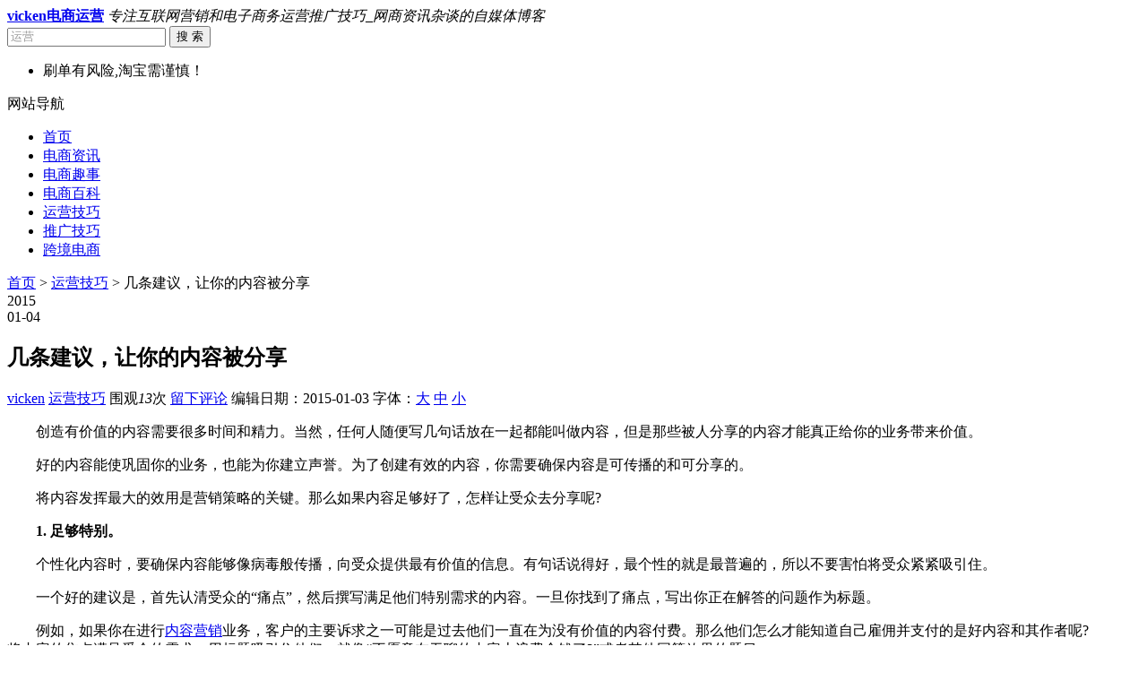

--- FILE ---
content_type: text/html; charset=UTF-8
request_url: http://www.vicken.net/2302.html
body_size: 12104
content:
<!DOCTYPE HTML>
<html>
<head>

<meta name="viewport" content="width=device-width , initial-scale=1.0 , user-scalable=0 , minimum-scale=1.0 , maximum-scale=1.0" />
<meta http-equiv="Content-Type" content="text/html; charset=UTF-8" />
<title>几条建议，让你的内容被分享 | vicken电商运营</title>
<link rel="shortcut icon" href="/favicon.ico" />
<link rel="pingback" href="http://www.vicken.net/xmlrpc.php" />
<link rel="alternate" type="application/rss+xml" title="vicken电商运营 &raquo; Feed" href="http://www.vicken.net/feed" />
<link rel="alternate" type="application/rss+xml" title="vicken电商运营 &raquo; 评论Feed" href="http://www.vicken.net/comments/feed" />
<script type='text/javascript' src='http://www.vicken.net/wp-includes/js/jquery/jquery.js?ver=1.11.1'></script>
<script type='text/javascript' src='http://www.vicken.net/wp-includes/js/jquery/jquery-migrate.min.js?ver=1.2.1'></script>
<link rel='prev' title='做淘宝，如何提高店铺DSR' href='http://www.vicken.net/2299.html' />
<link rel='next' title='如何设计你的2015年度计划' href='http://www.vicken.net/2305.html' />
<link rel='canonical' href='http://www.vicken.net/2302.html' />
<meta name="keywords" content="内容营销, ">
<meta name="description" content="创造有价值的内容需要很多时间和精力。当然，任何人随便写几句话放在一起都能叫做内容，但是那些被人分享的内容才能真正给你的业务带来价值。   	好的内容能使巩固你的业务，也能为你建立声誉。为了创建有效的内容，你需要确保内容是可传播的和可分享的。   	将内容发挥最大的效用是营销策略的关键。那么如果内容足够好了，怎样让受众去分享呢?   	1. 足够特别。   	个性化内容时，要确保内容能够像病毒般传播，向受众提供最有价值的信息。有句话说得好">
<script type="text/javascript">(function(){mod_txt = '#'; adminBar = "" || 0})();</script>
<script type="text/javascript" src="http://www.vicken.net/wp-content/themes/frontopen24/frontopen.js?ver=1.4.04.09"></script>
<script type="text/javascript" src="http://www.vicken.net/wp-content/themes/frontopen24/include/lightbox-2.6.min.js"></script>
<link href="http://www.vicken.net/wp-content/themes/frontopen24/lightbox.css" rel="stylesheet" type="text/css" />

<link rel="stylesheet" type="text/css" media="all" href="http://www.vicken.net/wp-content/themes/frontopen24/style.css?ver=1.4.04.09" />
<link rel="stylesheet" type="text/css" media="all" href="http://www.vicken.net/wp-content/themes/frontopen24/mobile.css?ver=1.4.04.09" />
<style type="text/css">@media screen and (min-width:1366px){.c-con{height:140px;}}
.entry-content p{text-indent: 2em;}.entry-content p iframe{margin-left:-2em;}</style>

<!--[if lt IE 9]><script src="http://www.vicken.net/wp-content/themes/frontopen24/html5.js"></script><![endif]-->
<link rel="stylesheet" href="http://www.vicken.net/wp-content/themes/frontopen24/css/font-awesome.min.css?ver=1.4.04.09">
<!--[if IE 7]>
<link rel="stylesheet" href="http://www.vicken.net/wp-content/themes/frontopen24/css/font-awesome-ie7.min.css?ver=1.4.04.09">
<![endif]-->
<script async src="//pagead2.googlesyndication.com/pagead/js/adsbygoogle.js"></script>
<script>
  (adsbygoogle = window.adsbygoogle || []).push({
    google_ad_client: "ca-pub-7837202924562397",
    enable_page_level_ads: true
  });
</script>



</head>

<body class="single single-post postid-2302 single-format-standard">
<div class="loading"></div>
<div class="web_bod">
<header class="header marauto">
    <span class="logo">
        <a href="http://www.vicken.net/" title="vicken电商运营" rel="home"><b class="bclass">vicken电商运营</b></a>
        <i>专注互联网营销和电子商务运营推广技巧_网商资讯杂谈的自媒体博客</i>
    </span>
    <form role="search" method="get" id="searchform" action="http://www.vicken.net/">
      <span class="search">
        <input name="s" id="s" type="text"  class="input" value="运营" onclick="this.value = '';" style="color:#999" onkeypress="javascript:if(event.keyCode == 13){query(this.value);}" x-webkit-speech=""/>
        <button id="searchsubmit" class="btn">搜 索</button>
      </span>
    </form>
    <div class="cls"></div>
</header>
<div class="nav marauto">
    <div class="tig">
          <div class="gonggao">
        <ul id="g_box">
            <li><span class="gg_tx"><i class="icon-volume-off icon-large"></i> 刷单有风险,淘宝需谨慎！</span></li>        </ul>
      </div>
    </div>
<div class="navlist">
<div class="cls"></div>
</div>
</div>


<nav class="navcon marauto">
  <div id="mobile_nav_btn">网站导航</div>
  <div class="menu-header"><ul id="menu-%e8%8f%9c%e5%8d%951" class="menu"><li id="menu-item-89" class="menu-item menu-item-type-custom menu-item-object-custom menu-item-home menu-item-89"><a href="http://www.vicken.net/">首页</a></li>
<li id="menu-item-86" class="menu-item menu-item-type-taxonomy menu-item-object-category menu-item-86"><a href="http://www.vicken.net/dianshangzixun">电商资讯</a></li>
<li id="menu-item-87" class="menu-item menu-item-type-taxonomy menu-item-object-category menu-item-87"><a href="http://www.vicken.net/dianshangqushi">电商趣事</a></li>
<li id="menu-item-85" class="menu-item menu-item-type-taxonomy menu-item-object-category menu-item-85"><a href="http://www.vicken.net/dianshangbaike">电商百科</a></li>
<li id="menu-item-88" class="menu-item menu-item-type-taxonomy menu-item-object-category current-post-ancestor current-menu-parent current-post-parent menu-item-88"><a href="http://www.vicken.net/yunyingjiqiao">运营技巧</a></li>
<li id="menu-item-1478" class="menu-item menu-item-type-taxonomy menu-item-object-category menu-item-1478"><a href="http://www.vicken.net/tuiguangjiqiao">推广技巧</a></li>
<li id="menu-item-6450" class="menu-item menu-item-type-custom menu-item-object-custom menu-item-6450"><a href="http://www.vicken.net/tag/cross-border-electricity">跨境电商</a></li>
</ul></div>  
  </nav>   
  <section class="conter marauto"><script type="text/javascript">loading('33%',1000)</script>
  <div id="container">
      <div id="content" role="main" style="width:96%">
      <div class="mbx"><i class="icon-home icon-large" style="font-size:14px;"></i>
<a href="http://www.vicken.net"  class="gray">首页</a>  >  <a href="http://www.vicken.net/yunyingjiqiao">运营技巧</a>  >  几条建议，让你的内容被分享</div>

				<div id="post-2302" class="post-2302 post type-post status-publish format-standard hentry category-yunyingjiqiao tag-235">
                <div class="c-top2" id="post-55">
                <div class="datetime">2015<br />01-04</div>
					<header class="tit"><h1 class="entry-title">几条建议，让你的内容被分享</h1>
					<aside class="entry-meta iititle2">
                        <span><i class="icon-user icon-large"></i> <a href="http://www.vicken.net/author/vicken" title="由vicken发布" rel="author">vicken</a></span><span><i class="icon-folder-open icon-large"></i> <a href="http://www.vicken.net/yunyingjiqiao" rel="category tag">运营技巧</a></span><span><i class="icon-eye-open icon-large"></i> 围观<i id="number">13</i><script type="text/javascript">jQuery(function($){$.get("http://www.vicken.net/fo_ajax?ajax=getPostViews&postID=2302",function(data){if(data.length < 10)$('#number').text(data)});})</script>次</span><span><i class="icon-comment-alt icon-large"></i> <a href="http://www.vicken.net/2302.html#respond" title="《几条建议，让你的内容被分享》上的评论">留下评论</a></span><span><i class="icon-pencil icon-large"></i> 编辑日期：<time>2015-01-03</time></span><span><i class="icon-zoom-in icon-large"></i> 字体：<a href="javascript:;" onclick="checkFontSize(18)">大</a> <a href="javascript:;" onclick="checkFontSize(16)">中</a> <a href="javascript:;" onclick="checkFontSize(14)">小</a></span>					</aside>
                    </header>
                    <div class="cls"></div>
		    </div>
                    <!-- .entry-meta -->

					<article class="entry-content">
                    
						<p>
	创造有价值的内容需要很多时间和精力。当然，任何人随便写几句话放在一起都能叫做内容，但是那些被人分享的内容才能真正给你的业务带来价值。
</p>
<p>
	好的内容能使巩固你的业务，也能为你建立声誉。为了创建有效的内容，你需要确保内容是可传播的和可分享的。
</p>
<p>
	将内容发挥最大的效用是营销策略的关键。那么如果内容足够好了，怎样让受众去分享呢?
</p>
<p>
	<strong>1. 足够特别。</strong>
</p>
<p>
	个性化内容时，要确保内容能够像病毒般传播，向受众提供最有价值的信息。有句话说得好，最个性的就是最普遍的，所以不要害怕将受众紧紧吸引住。
</p>
<p>
	一个好的建议是，首先认清受众的“痛点”，然后撰写满足他们特别需求的内容。一旦你找到了痛点，写出你正在解答的问题作为标题。
</p>
<p>
	例如，如果你在进行<span class='wp_keywordlink_affiliate'><a href="http://www.vicken.net/tag/%e5%86%85%e5%ae%b9%e8%90%a5%e9%94%80" title="View all posts in 内容营销" target="_blank">内容营销</a></span>业务，客户的主要诉求之一可能是过去他们一直在为没有价值的内容付费。那么他们怎么才能知道自己雇佣并支付的是好内容和其作者呢?将内容的焦点满足受众的需求，用标题吸引住他们，就像“不愿意在无聊的内容上浪费金钱了?”或者其他同等效果的题目。
</p>
<p>
	这样，寻找内容的企业很可能会点击并阅读你的内容。如果内容本身和标题一样有意思，他们便有可能分享这个对自己和朋友有益的内容。
</p>
<p>
	<strong>2. 简单化。</strong>
</p>
<p>
	你的帖子应该易于分享。如果你的受众读完了你的内容并且认为非常精彩，他们应该通过点击单一按钮就能够将文字分享在网络中。如果你将分享控件嵌入整篇内容中，你就犯了一个代价高昂的错误。优化网站和内容使其变得简单。
</p>
<p>
	不应让读者登录进网站才能阅读内容，更不要说分享了。将一键分享变得尽可能简单，使用控件为读者自动填充文本。同时，文中插入社交网站的控件，如TweetDis，能够高亮并在推特上分享特定的段落。也可以使用共享插件和WordPress插件，如Shareaholic。
</p>
<p>
	<strong>3. 记得询问。</strong>
</p>
<p>
	别忘了利用“询问”的力量让你的受众分享内容。在文章或内容的结尾，你可以询问受众是否分享此内容。有时一个简单的分享请求足以让人们这样做。
</p>
<p>
	如果你觉得询问这个方式并不明智，你可以利用内容锁柜工具将部分内容冻结，直到受众分享后才能查看。这并不适用于所有内容，但对于提高最有价值文章的分享量方面很有用。可以看看Social Share和Locker Pro等工具。</p>
<div style='float:left'><div class="bdsharebuttonbox"><a class="bds_more" href="#" data-cmd="more"></a><a class="bds_qzone" href="#" data-cmd="qzone"></a><a class="bds_tsina" href="#" data-cmd="tsina"></a><a class="bds_tqq" href="#" data-cmd="tqq"></a><a class="bds_renren" href="#" data-cmd="renren"></a><a class="bds_weixin" href="#" data-cmd="weixin"></a></div>
<script>window._bd_share_config={"common":{"bdSnsKey":{},"bdText":"","bdMini":"2","bdPic":"","bdStyle":"0","bdSize":"16"},"share":{},"image":{"viewList":["qzone","tsina","tqq","renren","weixin"],"viewText":"分享到：","viewSize":"16"},"selectShare":{"bdContainerClass":null,"bdSelectMiniList":["qzone","tsina","tqq","renren","weixin"]}};with(document)0[(getElementsByTagName('head')[0]||body).appendChild(createElement('script')).src='http://bdimg.share.baidu.com/static/api/js/share.js?v=89860593.js?cdnversion='+~(-new Date()/36e5)];</script></div><br /><br /> 
 										                        <div class="loc_link"><ul><li>本文固定链接: <a href="http://www.vicken.net/2302.html" rel="bookmark" title="几条建议，让你的内容被分享">http://www.vicken.net/2302.html</a></li>
                        <li>转载请注明: <a href="http://www.vicken.net/author/vicken" title="由vicken发布" rel="author">vicken</a> <time>2015年01月04日 </time>于 <a href="http://www.vicken.net/" title="访问vicken电商运营">vicken电商运营</a> 发表</li></ul>
                        </div>
                        						                        <div class="author_info">
                        	<div class="au_top_bar"><div class="edit_date">最后编辑：<time>2015-01-03</time></div><b>作者：vicken</b></div>
                            <div class="avatar"><img alt='' src='http://www.vicken.net/avatar/04dd84df86dd29f70301e17e97d43e54.jpg' class='avatar avatar-96 photo' height='96' width='96' /></div>
                            <div class="type_out"><span class="ttxx">这个作者貌似有点懒，什么都没有留下。</span><div class="au_links"><a href="http://www.vicken.net?author=1" class="c1"><i class="icon-home"></i> 站内专栏</a></div></div>
                        <div class="cls"></div>
                        </div>
                        					</article>
                    
                    <!-- .entry-content -->

					<!-- .entry-utility -->
				</div><!-- #post-## -->
<div class="c-bot">
    <aside class="cb_bq"><i class="icon-tag icon-large"></i> <a href="http://www.vicken.net/tag/%e5%86%85%e5%ae%b9%e8%90%a5%e9%94%80" rel="tag">内容营销</a></aside>        <div class="cls"></div>
    </div>
    <br />
				<div id="nav-below" class="navigation">
					<div class="nav-previous"><a href="http://www.vicken.net/2305.html" rel="next"><span class="meta-nav"><i class="icon-arrow-left"></i></span> 如何设计你的2015年度计划 </a></div>
					<div class="nav-next"><a href="http://www.vicken.net/2299.html" rel="prev">做淘宝，如何提高店铺DSR  <i class="icon-arrow-right"></i></a></div>
				</div><!-- #nav-below -->
<div class="cls"></div>
				                    <div class="ad_2">
						                    </div>
                                <div class="relatedposts">
<h3 class="widget-title"><i class="icon-warning-sign"></i> 您可能还会对这些文章感兴趣！</h3>
<ul>
		<li><a href="http://www.vicken.net/12762.html" rel="bookmark" title="详细阅读 新零售背景下小商家如何布局好自己的内容营销矩阵">新零售背景下小商家如何布局好自己的内容营销矩阵</a></li>
		<li><a href="http://www.vicken.net/12665.html" rel="bookmark" title="详细阅读 内容营销时代，如何做好自己的店铺">内容营销时代，如何做好自己的店铺</a></li>
		<li><a href="http://www.vicken.net/12588.html" rel="bookmark" title="详细阅读 再不做微淘我们就赶不上内容营销的风口了">再不做微淘我们就赶不上内容营销的风口了</a></li>
		<li><a href="http://www.vicken.net/12571.html" rel="bookmark" title="详细阅读 淘宝力推短视频引发热议，内容营销崛起，如何做到病毒式传播？">淘宝力推短视频引发热议，内容营销崛起，如何做到病毒式传播？</a></li>
		<li><a href="http://www.vicken.net/12314.html" rel="bookmark" title="详细阅读 教你深度优化，满满的都是套路">教你深度优化，满满的都是套路</a></li>
		<li><a href="http://www.vicken.net/12357.html" rel="bookmark" title="详细阅读 抓住风口，2017一起玩转淘宝内容营销">抓住风口，2017一起玩转淘宝内容营销</a></li>
		<li><a href="http://www.vicken.net/12369.html" rel="bookmark" title="详细阅读 天猫无线内容运营总监教你如何做好内容营销">天猫无线内容运营总监教你如何做好内容营销</a></li>
		<li><a href="http://www.vicken.net/12191.html" rel="bookmark" title="详细阅读 店铺如何顺势进行内容营销？">店铺如何顺势进行内容营销？</a></li>
	</ul>
<div class="cls"></div>
</div>

<div id="comments">
								<div id="respond" class="comment-respond">
				<h3 id="reply-title" class="comment-reply-title">留下一个回复 <small><a rel="nofollow" id="cancel-comment-reply-link" href="/2302.html#respond" style="display:none;">取消回复</a></small></h3>
									<form action="http://www.vicken.net/wp-comments-post.php" method="post" id="commentform" class="comment-form">
																			<p class="comment-notes">你的email不会被公开。</p>							<p class="comment-form-author"><label for="author">名称 <span class="required">*</span></label> <input id="author" name="author" type="text" value="" size="30" aria-required='true' /></p>
<p class="comment-form-email"><label for="email">电子邮件 <span class="required">*</span></label> <input id="email" name="email" type="text" value="" size="30" aria-describedby="email-notes" aria-required='true' /></p>
<p class="comment-form-url"><label for="url">站点</label> <input id="url" name="url" type="text" value="" size="30" /></p>
												<p class="comment-form-comment"><label for="comment">评论</label> <textarea id="comment" name="comment" cols="45" rows="8" aria-describedby="form-allowed-tags" aria-required="true"></textarea></p>												<p class="form-submit">
							<input name="submit" type="submit" id="submit" class="submit" value="发表评论" />
							<input type='hidden' name='comment_post_ID' value='2302' id='comment_post_ID' />
<input type='hidden' name='comment_parent' id='comment_parent' value='0' />
						</p>
						<p style="display: none;"><input type="hidden" id="akismet_comment_nonce" name="akismet_comment_nonce" value="8d3119b48e" /></p><p style="display: none;"><input type="hidden" id="ak_js" name="ak_js" value="11"/></p>					</form>
							</div><!-- #respond -->
			</div><!-- #comments -->
 </div><!-- #content -->
 </div><!-- #container -->
<script type="text/javascript">loading('55%',1000)</script>
    <aside id="primary" class="side" role="complementary">
        <ul class="xoxo">
<li id="text-2" class="widget-container widget_text">			<div class="textwidget"><a href="https://share.payoneer.com/nav/OwJpOHHysHLy7nLSqp23Z3YAEyZekaY7xQfA2hn5wIJ_2hNvVCqm-SOaZuHABunyJuwuImkxgPmA1zbdisXAGA2"><img src="http://www.vicken.net/wp-content/uploads/2017/01/payoneer.jpg" width="459" height="442" alt="Payoneer" ></a></div>
		</li><li id="calendar-2" class="widget-container widget_calendar"><div id="calendar_wrap"><table id="wp-calendar">
	<caption>2026年1月</caption>
	<thead>
	<tr>
		<th scope="col" title="星期一">一</th>
		<th scope="col" title="星期二">二</th>
		<th scope="col" title="星期三">三</th>
		<th scope="col" title="星期四">四</th>
		<th scope="col" title="星期五">五</th>
		<th scope="col" title="星期六">六</th>
		<th scope="col" title="星期日">日</th>
	</tr>
	</thead>

	<tfoot>
	<tr>
		<td colspan="3" id="prev"><a href="http://www.vicken.net/date/2017/08">&laquo; 八</a></td>
		<td class="pad">&nbsp;</td>
		<td colspan="3" id="next" class="pad">&nbsp;</td>
	</tr>
	</tfoot>

	<tbody>
	<tr>
		<td colspan="3" class="pad">&nbsp;</td><td>1</td><td>2</td><td>3</td><td>4</td>
	</tr>
	<tr>
		<td>5</td><td>6</td><td>7</td><td>8</td><td>9</td><td>10</td><td>11</td>
	</tr>
	<tr>
		<td>12</td><td>13</td><td>14</td><td>15</td><td>16</td><td>17</td><td>18</td>
	</tr>
	<tr>
		<td>19</td><td>20</td><td>21</td><td>22</td><td>23</td><td>24</td><td>25</td>
	</tr>
	<tr>
		<td>26</td><td>27</td><td>28</td><td>29</td><td id="today">30</td><td>31</td>
		<td class="pad" colspan="1">&nbsp;</td>
	</tr>
	</tbody>
	</table></div></li><li id="catpostswidget-2" class="widget-container widget_random_posts"><h3 class="widget-title">推荐文章</h3><ul><li><a href="http://www.vicken.net/11008.html" title="阅读 淘宝运营之标题优化，宝贝排名，转化率影响因素 详细内容">淘宝运营之标题优化，宝贝排名，转化率影响因素</a></li><li><a href="http://www.vicken.net/11006.html" title="阅读 淘宝店铺提升转化率的一些细节 详细内容">淘宝店铺提升转化率的一些细节</a></li><li><a href="http://www.vicken.net/10983.html" title="阅读 做电商，需要懂得商业的基础逻辑 详细内容">做电商，需要懂得商业的基础逻辑</a></li><li><a href="http://www.vicken.net/10787.html" title="阅读 三笔账教你算清楚店铺怎么玩（中小卖家必修课） 详细内容">三笔账教你算清楚店铺怎么玩（中小卖家必修课）</a></li><li><a href="http://www.vicken.net/10725.html" title="阅读 天猫店铺转让时需要注意这几点！ 详细内容">天猫店铺转让时需要注意这几点！</a></li><li><a href="http://www.vicken.net/10503.html" title="阅读 4要点，揭秘韩国电商设计精髓！【干货】 详细内容">4要点，揭秘韩国电商设计精髓！【干货】</a></li><li><a href="http://www.vicken.net/10481.html" title="阅读 淘宝启用全新信用体系 详细内容">淘宝启用全新信用体系</a></li><li><a href="http://www.vicken.net/10263.html" title="阅读 淘宝10大生存模式终极篇 详细内容">淘宝10大生存模式终极篇</a></li><li><a href="http://www.vicken.net/10020.html" title="阅读 传说中的黑搜索，让你日引10W流量 详细内容">传说中的黑搜索，让你日引10W流量</a></li><li><a href="http://www.vicken.net/9986.html" title="阅读 做电商必须知道的这三个经验性数据！ 详细内容">做电商必须知道的这三个经验性数据！</a></li><li><a href="http://www.vicken.net/9978.html" title="阅读 最新版黑车技术最新版玩转直通车 详细内容">最新版黑车技术最新版玩转直通车</a></li><li><a href="http://www.vicken.net/9442.html" title="阅读 99%的运营所不知道的新店暴起方式 详细内容">99%的运营所不知道的新店暴起方式</a></li><li><a href="http://www.vicken.net/9029.html" title="阅读 一名优秀运营人员完整的店铺诊断数据分析报告 详细内容">一名优秀运营人员完整的店铺诊断数据分析报告</a></li><li><a href="http://www.vicken.net/9037.html" title="阅读 在腾讯2年，我学会了这15条内容运营干货 详细内容">在腾讯2年，我学会了这15条内容运营干货</a></li><li><a href="http://www.vicken.net/9000.html" title="阅读 微信公众号运营必备工具（完整版） 详细内容">微信公众号运营必备工具（完整版）</a></li><li><a href="http://www.vicken.net/8969.html" title="阅读 京东违禁词汇总 详细内容">京东违禁词汇总</a></li><li><a href="http://www.vicken.net/8010.html" title="阅读 学会几个小技巧，操作ECRM手到擒来 详细内容">学会几个小技巧，操作ECRM手到擒来</a></li><li><a href="http://www.vicken.net/7993.html" title="阅读 一句话戳穿电商，触动你了没 详细内容">一句话戳穿电商，触动你了没</a></li><li><a href="http://www.vicken.net/7699.html" title="阅读 手机端12个让你的产品爆起来的技巧 详细内容">手机端12个让你的产品爆起来的技巧</a></li><li><a href="http://www.vicken.net/7659.html" title="阅读 一个5年淘宝大神的 最近爆款玩法泄密 详细内容">一个5年淘宝大神的 最近爆款玩法泄密</a></li><li><a href="http://www.vicken.net/7609.html" title="阅读 淘宝卖家如何选货 详细内容">淘宝卖家如何选货</a></li><li><a href="http://www.vicken.net/7480.html" title="阅读 中小卖家如何进行店铺分析 详细内容">中小卖家如何进行店铺分析</a></li><li><a href="http://www.vicken.net/7473.html" title="阅读 美工如何设计出运营想要的推广图？ 详细内容">美工如何设计出运营想要的推广图？</a></li><li><a href="http://www.vicken.net/7462.html" title="阅读 一个公式让转化率直接飙升几倍 详细内容">一个公式让转化率直接飙升几倍</a></li><li><a href="http://www.vicken.net/7436.html" title="阅读 七年运营心声：做一家盈利的店铺核心是啥 详细内容">七年运营心声：做一家盈利的店铺核心是啥</a></li><li><a href="http://www.vicken.net/7423.html" title="阅读 中小卖家可模仿的直通车模版 详细内容">中小卖家可模仿的直通车模版</a></li><li><a href="http://www.vicken.net/7400.html" title="阅读 为什么高价不好卖，低价也无能？ 详细内容">为什么高价不好卖，低价也无能？</a></li><li><a href="http://www.vicken.net/6616.html" title="阅读 过亿天猫店如何做直通车、钻展推广？ 详细内容">过亿天猫店如何做直通车、钻展推广？</a></li><li><a href="http://www.vicken.net/6404.html" title="阅读 抓住5个点，礼品促销活动必火 详细内容">抓住5个点，礼品促销活动必火</a></li><li><a href="http://www.vicken.net/6402.html" title="阅读 2015年中小卖家之该怎么打劫双十一流量？ 详细内容">2015年中小卖家之该怎么打劫双十一流量？</a></li><li><a href="http://www.vicken.net/6322.html" title="阅读 还在苦苦等微信红包吗?双11都马上来了,赶紧开刷天猫红包吧 详细内容">还在苦苦等微信红包吗?双11都马上来了,赶紧开刷天猫红包吧</a></li><li><a href="http://www.vicken.net/6156.html" title="阅读 教你快速搭建节日促销专题页 详细内容">教你快速搭建节日促销专题页</a></li><li><a href="http://www.vicken.net/6145.html" title="阅读 那些你不知道的直通车降价方法 详细内容">那些你不知道的直通车降价方法</a></li><li><a href="http://www.vicken.net/6083.html" title="阅读 店铺运营思路实操详解 详细内容">店铺运营思路实操详解</a></li><li><a href="http://www.vicken.net/5956.html" title="阅读 直通车日常优化技巧大全，你知多少？ 详细内容">直通车日常优化技巧大全，你知多少？</a></li><li><a href="http://www.vicken.net/5930.html" title="阅读 “深度人群画像”正在影响你的转化率 详细内容">“深度人群画像”正在影响你的转化率</a></li><li><a href="http://www.vicken.net/5916.html" title="阅读 淘宝店铺运营计划到底怎样做 详细内容">淘宝店铺运营计划到底怎样做</a></li><li><a href="http://www.vicken.net/5839.html" title="阅读 直通车操作思路全方位解析 详细内容">直通车操作思路全方位解析</a></li><li><a href="http://www.vicken.net/5829.html" title="阅读 如何无耻地应对新广告法 详细内容">如何无耻地应对新广告法</a></li><li><a href="http://www.vicken.net/5634.html" title="阅读 2015天猫双十一招商规则 详细内容">2015天猫双十一招商规则</a></li><li><a href="http://www.vicken.net/5621.html" title="阅读 抓住店铺优化要点，流量自然稳稳到来 详细内容">抓住店铺优化要点，流量自然稳稳到来</a></li><li><a href="http://www.vicken.net/5611.html" title="阅读 2015双11大促整体规划策略 详细内容">2015双11大促整体规划策略</a></li><li><a href="http://www.vicken.net/4886.html" title="阅读 直通车培训课程干货总结 详细内容">直通车培训课程干货总结</a></li><li><a href="http://www.vicken.net/4829.html" title="阅读 直通车通用技巧之傻瓜式调车 详细内容">直通车通用技巧之傻瓜式调车</a></li><li><a href="http://www.vicken.net/4785.html" title="阅读 7年淘宝天猫运营分享直通车 详细内容">7年淘宝天猫运营分享直通车</a></li><li><a href="http://www.vicken.net/4540.html" title="阅读 淘宝搜索模型最新看法-抽屉理论揭秘 详细内容">淘宝搜索模型最新看法-抽屉理论揭秘</a></li><li><a href="http://www.vicken.net/3533.html" title="阅读 电子商务运营中的五个数据陷阱 详细内容">电子商务运营中的五个数据陷阱</a></li><li><a href="http://www.vicken.net/3333.html" title="阅读 营销人如何从零开始做产品规划 详细内容">营销人如何从零开始做产品规划</a></li><li><a href="http://www.vicken.net/3135.html" title="阅读 2015淘宝自然搜索最新排名新规 详细内容">2015淘宝自然搜索最新排名新规</a></li><li><a href="http://www.vicken.net/4705.html" title="阅读 无线端钻展，女装应该怎么投？ 详细内容">无线端钻展，女装应该怎么投？</a></li><li><a href="http://www.vicken.net/9609.html" title="阅读 23个钻展营销策略问题解答 详细内容">23个钻展营销策略问题解答</a></li><li><a href="http://www.vicken.net/10749.html" title="阅读 从心到钻再到冠是一种什么样的体验？ 详细内容">从心到钻再到冠是一种什么样的体验？</a></li><li><a href="http://www.vicken.net/8701.html" title="阅读 降低“购物车弃置率”的10个小方法 详细内容">降低“购物车弃置率”的10个小方法</a></li><li><a href="http://www.vicken.net/6860.html" title="阅读 专柜价、淘宝价、代购价等是怎么回事？ 详细内容">专柜价、淘宝价、代购价等是怎么回事？</a></li><li><a href="http://www.vicken.net/1863.html" title="阅读 屌丝大学生，4个月，电商外卖100万！ 详细内容">屌丝大学生，4个月，电商外卖100万！</a></li><li><a href="http://www.vicken.net/10049.html" title="阅读 小公司的大企业病，四个作死症状 详细内容">小公司的大企业病，四个作死症状</a></li><li><a href="http://www.vicken.net/5543.html" title="阅读 这些推广雷区90%卖家都踩过 详细内容">这些推广雷区90%卖家都踩过</a></li><li><a href="http://www.vicken.net/7804.html" title="阅读 跨境电商应该如何做好2016年的营销？ 详细内容">跨境电商应该如何做好2016年的营销？</a></li><li><a href="http://www.vicken.net/7096.html" title="阅读 我们每天转载内容的意义是什么？ 详细内容">我们每天转载内容的意义是什么？</a></li></ul></li>		<li id="recent-posts-2" class="widget-container widget_recent_entries">		<h3 class="widget-title">近期文章</h3>		<ul>
					<li>
				<a href="http://www.vicken.net/12854.html">EDM邮件营销套路讲解</a>
						</li>
					<li>
				<a href="http://www.vicken.net/12816.html">天猫超市设专享城市平台 主推生鲜、商超业务</a>
						</li>
					<li>
				<a href="http://www.vicken.net/12852.html">2017年Etsy已新增卖家50万！发展潜力巨大</a>
						</li>
					<li>
				<a href="http://www.vicken.net/12814.html">“88会员”日前夕，阿里唱了这样一出戏</a>
						</li>
					<li>
				<a href="http://www.vicken.net/12822.html">如何在一天内学会开日消耗1W元的车</a>
						</li>
					<li>
				<a href="http://www.vicken.net/12820.html">网联牵手45家支付机构 未来将与银联竞争?</a>
						</li>
					<li>
				<a href="http://www.vicken.net/12818.html">跨境电商市场进入网易考拉海购与天猫国际两强相争时</a>
						</li>
					<li>
				<a href="http://www.vicken.net/12828.html">支付宝能做这些事，你都知道吗？</a>
						</li>
					<li>
				<a href="http://www.vicken.net/12824.html">创业公司的失败，很可能是因为钱没花对地方！</a>
						</li>
					<li>
				<a href="http://www.vicken.net/12826.html">电商网页跨界搞事情！</a>
						</li>
				</ul>
		</li><li id="tag_cloud-2" class="widget-container widget_tag_cloud"><h3 class="widget-title">Tag标签</h3><div class="tagcloud"><a href='http://www.vicken.net/tag/%e7%9b%b4%e9%80%9a%e8%bd%a6' class='tag-link-233' title='452个话题' style='font-size: 14px;'>直通车 (452)</a> 
<a href='http://www.vicken.net/tag/%e7%94%b5%e5%95%86%e8%bf%90%e8%90%a5' class='tag-link-215' title='197个话题' style='font-size: 14px;'>电商运营 (197)</a> 
<a href='http://www.vicken.net/tag/%e6%b7%98%e5%ae%9d%e8%bf%90%e8%90%a5' class='tag-link-184' title='194个话题' style='font-size: 14px;'>淘宝运营 (194)</a> 
<a href='http://www.vicken.net/tag/%e7%88%86%e6%ac%be' class='tag-link-89' title='194个话题' style='font-size: 14px;'>爆款 (194)</a> 
<a href='http://www.vicken.net/tag/cross-border-electricity' class='tag-link-504' title='184个话题' style='font-size: 14px;'>跨境电商 (184)</a> 
<a href='http://www.vicken.net/tag/%e5%8f%8c11' class='tag-link-129' title='162个话题' style='font-size: 14px;'>双11 (162)</a> 
<a href='http://www.vicken.net/tag/%e8%bf%90%e8%90%a5' class='tag-link-139' title='152个话题' style='font-size: 14px;'>运营 (152)</a> 
<a href='http://www.vicken.net/tag/%e5%88%b7%e5%8d%95' class='tag-link-10' title='150个话题' style='font-size: 14px;'>刷单 (150)</a> 
<a href='http://www.vicken.net/tag/%e8%90%a5%e9%94%80' class='tag-link-105' title='141个话题' style='font-size: 14px;'>营销 (141)</a> 
<a href='http://www.vicken.net/tag/%e6%b7%98%e5%ae%9d' class='tag-link-84' title='135个话题' style='font-size: 14px;'>淘宝 (135)</a> 
<a href='http://www.vicken.net/tag/%e6%96%b0%e6%89%8b%e8%bf%90%e8%90%a5' class='tag-link-152' title='133个话题' style='font-size: 14px;'>新手运营 (133)</a> 
<a href='http://www.vicken.net/tag/%e4%ba%9a%e9%a9%ac%e9%80%8a' class='tag-link-119' title='118个话题' style='font-size: 14px;'>亚马逊 (118)</a> 
<a href='http://www.vicken.net/tag/o2o' class='tag-link-92' title='107个话题' style='font-size: 14px;'>O2O (107)</a> 
<a href='http://www.vicken.net/tag/%e5%a4%a9%e7%8c%ab' class='tag-link-53' title='103个话题' style='font-size: 14px;'>天猫 (103)</a> 
<a href='http://www.vicken.net/tag/%e8%bd%ac%e5%8c%96%e7%8e%87' class='tag-link-115' title='102个话题' style='font-size: 14px;'>转化率 (102)</a> 
<a href='http://www.vicken.net/tag/%e6%b7%98%e5%ae%9dseo' class='tag-link-79' title='91个话题' style='font-size: 14px;'>淘宝SEO (91)</a> 
<a href='http://www.vicken.net/tag/aliexpress' class='tag-link-519' title='80个话题' style='font-size: 14px;'>速卖通 (80)</a> 
<a href='http://www.vicken.net/tag/%e5%88%9b%e4%b8%9a' class='tag-link-20' title='76个话题' style='font-size: 14px;'>创业 (76)</a> 
<a href='http://www.vicken.net/tag/%e4%b8%ad%e5%b0%8f%e5%8d%96%e5%ae%b6' class='tag-link-249' title='74个话题' style='font-size: 14px;'>中小卖家 (74)</a> 
<a href='http://www.vicken.net/tag/%e4%ba%ac%e4%b8%9c' class='tag-link-82' title='71个话题' style='font-size: 14px;'>京东 (71)</a> 
<a href='http://www.vicken.net/tag/%e9%92%bb%e5%b1%95' class='tag-link-101' title='68个话题' style='font-size: 14px;'>钻展 (68)</a> 
<a href='http://www.vicken.net/tag/%e9%98%bf%e9%87%8c%e5%b7%b4%e5%b7%b4' class='tag-link-22' title='67个话题' style='font-size: 14px;'>阿里巴巴 (67)</a> 
<a href='http://www.vicken.net/tag/%e5%93%81%e7%89%8c' class='tag-link-136' title='67个话题' style='font-size: 14px;'>品牌 (67)</a> 
<a href='http://www.vicken.net/tag/%e5%ba%97%e9%93%ba%e8%bf%90%e8%90%a5' class='tag-link-671' title='67个话题' style='font-size: 14px;'>店铺运营 (67)</a> 
<a href='http://www.vicken.net/tag/%e7%94%b5%e5%95%86' class='tag-link-342' title='62个话题' style='font-size: 14px;'>电商 (62)</a> 
<a href='http://www.vicken.net/tag/2015' class='tag-link-475' title='61个话题' style='font-size: 14px;'>2015 (61)</a> 
<a href='http://www.vicken.net/tag/%e7%82%b9%e5%87%bb%e7%8e%87' class='tag-link-214' title='58个话题' style='font-size: 14px;'>点击率 (58)</a> 
<a href='http://www.vicken.net/tag/%e5%a4%a7%e6%95%b0%e6%8d%ae' class='tag-link-35' title='56个话题' style='font-size: 14px;'>大数据 (56)</a> 
<a href='http://www.vicken.net/tag/%e8%af%a6%e6%83%85%e9%a1%b5' class='tag-link-208' title='53个话题' style='font-size: 14px;'>详情页 (53)</a> 
<a href='http://www.vicken.net/tag/%e9%80%89%e6%ac%be' class='tag-link-26' title='51个话题' style='font-size: 14px;'>选款 (51)</a> 
<a href='http://www.vicken.net/tag/%e6%a0%87%e9%a2%98%e4%bc%98%e5%8c%96' class='tag-link-161' title='51个话题' style='font-size: 14px;'>标题优化 (51)</a> 
<a href='http://www.vicken.net/tag/%e8%b4%a8%e9%87%8f%e5%be%97%e5%88%86' class='tag-link-176' title='48个话题' style='font-size: 14px;'>质量得分 (48)</a> 
<a href='http://www.vicken.net/tag/%e5%be%ae%e5%95%86' class='tag-link-266' title='47个话题' style='font-size: 14px;'>微商 (47)</a> 
<a href='http://www.vicken.net/tag/%e8%ae%be%e8%ae%a1' class='tag-link-222' title='46个话题' style='font-size: 14px;'>设计 (46)</a> 
<a href='http://www.vicken.net/tag/%e5%ae%a2%e6%9c%8d' class='tag-link-172' title='45个话题' style='font-size: 14px;'>客服 (45)</a> 
<a href='http://www.vicken.net/tag/%e5%be%ae%e4%bf%a1' class='tag-link-94' title='42个话题' style='font-size: 14px;'>微信 (42)</a> 
<a href='http://www.vicken.net/tag/%e5%86%85%e5%ae%b9%e8%90%a5%e9%94%80' class='tag-link-235' title='41个话题' style='font-size: 14px;'>内容营销 (41)</a> 
<a href='http://www.vicken.net/tag/%e5%8f%8c%e5%8d%81%e4%b8%80' class='tag-link-756' title='41个话题' style='font-size: 14px;'>双十一 (41)</a> 
<a href='http://www.vicken.net/tag/%e5%8f%8c12' class='tag-link-190' title='40个话题' style='font-size: 14px;'>双12 (40)</a> 
<a href='http://www.vicken.net/tag/%e6%95%b0%e6%8d%ae%e5%8c%96%e8%bf%90%e8%90%a5' class='tag-link-193' title='40个话题' style='font-size: 14px;'>数据化运营 (40)</a> 
<a href='http://www.vicken.net/tag/%e6%b5%81%e9%87%8f' class='tag-link-579' title='40个话题' style='font-size: 14px;'>流量 (40)</a> 
<a href='http://www.vicken.net/tag/%e6%89%8b%e6%9c%ba%e6%b7%98%e5%ae%9d' class='tag-link-80' title='39个话题' style='font-size: 14px;'>手机淘宝 (39)</a> 
<a href='http://www.vicken.net/tag/%e5%a4%a7%e4%bf%83' class='tag-link-141' title='38个话题' style='font-size: 14px;'>大促 (38)</a> 
<a href='http://www.vicken.net/tag/%e6%94%af%e4%bb%98%e5%ae%9d' class='tag-link-75' title='37个话题' style='font-size: 14px;'>支付宝 (37)</a> 
<a href='http://www.vicken.net/tag/%e5%85%b3%e9%94%ae%e8%af%8d' class='tag-link-28' title='35个话题' style='font-size: 14px;'>关键词 (35)</a> </div>
</li><li id="my-recent-comments-2" class="widget-container my_widget_recent_comments"><h3 class="widget-title">近期评论</h3><ul id="myrecentcomments"></ul></li><li id="linkcat-0" class="widget-container widget_links"><h3 class="widget-title">书签</h3>
	<ul class='xoxo blogroll'>
<li><a href="http://www.paidai.com" rel="colleague" target="_blank">派代网</a></li>

	</ul>
</li>
        </ul>
    </aside><!-- #primary .widget-area -->

<script type="text/javascript">loading('78%',1000)</script>
<div class="cls"></div>
</section><!-- #main -->
<div class="cls"></div>
	<footer id="footer" role="contentinfo">
		<div id="colophon">

<div id="site-info">
<a href="javascript:void(0)" onClick="goRoll(0)" id="goTop">返回顶部</a> <a href="http://www.vicken.net/sitemap.xml">网站地图</a> &nbsp; <a href="http://www.miitbeian.gov.cn/" rel="external nofollow"> </a><!-- Global site tag (gtag.js) - Google Analytics -->
<script async src="https://www.googletagmanager.com/gtag/js?id=UA-121696182-1"></script>
<script>
  window.dataLayer = window.dataLayer || [];
  function gtag(){dataLayer.push(arguments);}
  gtag('js', new Date());

  gtag('config', 'UA-121696182-1');
</script>

<script type="text/javascript">var cnzz_protocol = (("https:" == document.location.protocol) ? " https://" : " http://");document.write(unescape("%3Cspan id='cnzz_stat_icon_5868338'%3E%3C/span%3E%3Cscript src='" + cnzz_protocol + "s22.cnzz.com/stat.php%3Fid%3D5868338%26show%3Dpic' type='text/javascript'%3E%3C/script%3E"));</script>

 ©2014 <a href=www.vicken.net>vicken淘宝运营</a> | Theme <span id='official'>frontopen2</span></div>
		</div>	</footer></div><!-- 本站由WP2PCS驱动，自动备份网站到云盘，调用云盘资源 http://www.wp2pcs.com -->
<script type='text/javascript' src='http://www.vicken.net/wp-content/plugins/akismet/_inc/form.js?ver=3.1.11'></script>
<script type='text/javascript' src='http://www.vicken.net/wp-includes/js/comment-reply.min.js?ver=4.1.37'></script>
<div id="float"><a id="float_gotop" class="floatbtn"  href="javascript:void()" onClick="goRoll(0)" title="返回顶部"></a><a class="linbak floatbtn" href="http://www.vicken.net/wp-admin/" title="登陆&注册"></a><a id="float_goend" class="floatbtn" href="javascript:void()" onClick="goend()" title="转到底部"></a></div>

<script>
var _hmt = _hmt || [];
(function() {
  var hm = document.createElement("script");
  hm.src = "//hm.baidu.com/hm.js?010caa2d63ff0e014c8263dc03a95480";
  var s = document.getElementsByTagName("script")[0]; 
  s.parentNode.insertBefore(hm, s);
})();
</script>

</body>
</html><script type="text/javascript">loading('100%',1000)</script>



--- FILE ---
content_type: text/html; charset=utf-8
request_url: https://www.google.com/recaptcha/api2/aframe
body_size: 269
content:
<!DOCTYPE HTML><html><head><meta http-equiv="content-type" content="text/html; charset=UTF-8"></head><body><script nonce="VNWZj-ka5ZsD6K3ueR_FTA">/** Anti-fraud and anti-abuse applications only. See google.com/recaptcha */ try{var clients={'sodar':'https://pagead2.googlesyndication.com/pagead/sodar?'};window.addEventListener("message",function(a){try{if(a.source===window.parent){var b=JSON.parse(a.data);var c=clients[b['id']];if(c){var d=document.createElement('img');d.src=c+b['params']+'&rc='+(localStorage.getItem("rc::a")?sessionStorage.getItem("rc::b"):"");window.document.body.appendChild(d);sessionStorage.setItem("rc::e",parseInt(sessionStorage.getItem("rc::e")||0)+1);localStorage.setItem("rc::h",'1769767438942');}}}catch(b){}});window.parent.postMessage("_grecaptcha_ready", "*");}catch(b){}</script></body></html>